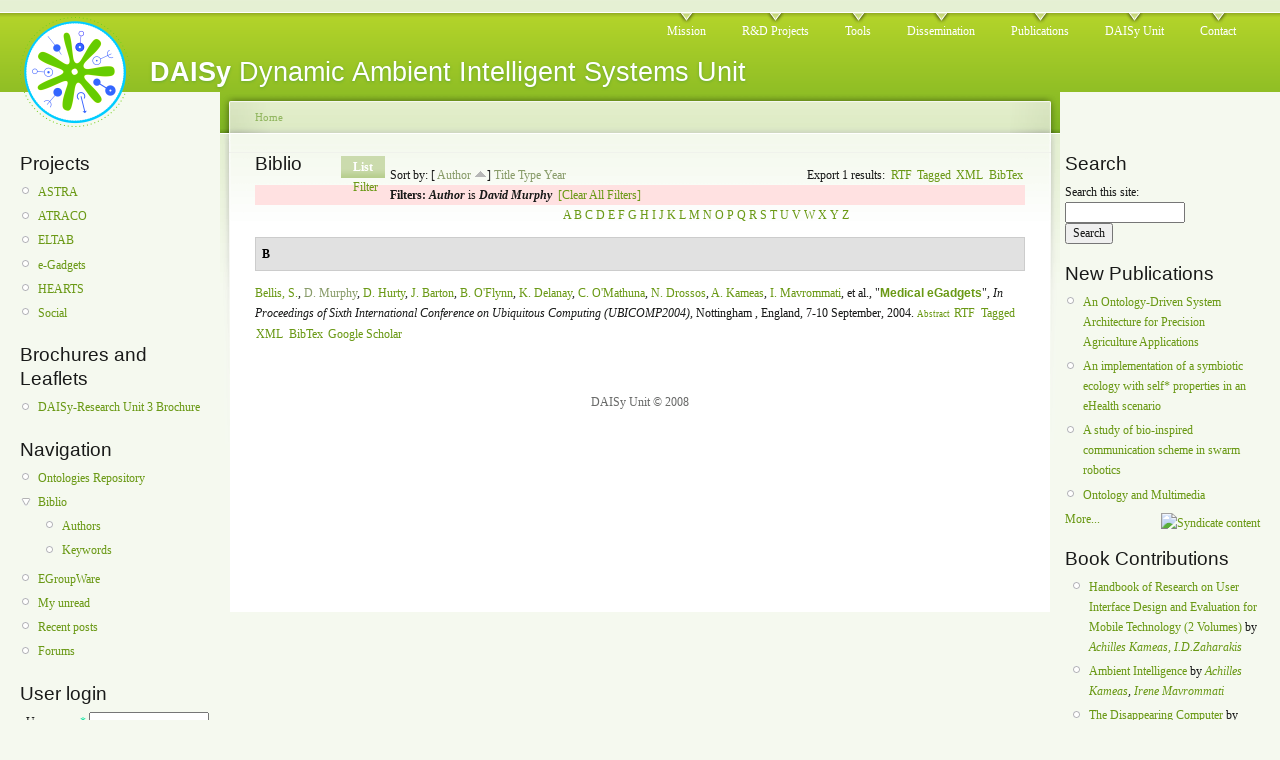

--- FILE ---
content_type: text/html; charset=utf-8
request_url: http://daisy.cti.gr/biblio/author/50?sort=author
body_size: 18402
content:
<!DOCTYPE html PUBLIC "-//W3C//DTD XHTML 1.0 Strict//EN"
  "http://www.w3.org/TR/xhtml1/DTD/xhtml1-strict.dtd">
<html xmlns="http://www.w3.org/1999/xhtml" xml:lang="en" lang="en" dir="ltr">
  <head>
<meta http-equiv="Content-Type" content="text/html; charset=utf-8" />
    <meta http-equiv="Content-Type" content="text/html; charset=utf-8" />
<link rel="alternate" type="application/rss+xml" title="DAISy RSS" href="/biblio/rss.xml" />
<link rel="shortcut icon" href="/files/garland_favicon.ico" type="image/x-icon" />
    <title>Biblio | DAISy</title>
    <link type="text/css" rel="stylesheet" media="all" href="/modules/aggregator/aggregator.css?U" />
<link type="text/css" rel="stylesheet" media="all" href="/modules/node/node.css?U" />
<link type="text/css" rel="stylesheet" media="all" href="/modules/system/defaults.css?U" />
<link type="text/css" rel="stylesheet" media="all" href="/modules/system/system.css?U" />
<link type="text/css" rel="stylesheet" media="all" href="/modules/system/system-menus.css?U" />
<link type="text/css" rel="stylesheet" media="all" href="/modules/user/user.css?U" />
<link type="text/css" rel="stylesheet" media="all" href="/sites/all/modules/cck/theme/content-module.css?U" />
<link type="text/css" rel="stylesheet" media="all" href="/sites/all/modules/og/theme/og.css?U" />
<link type="text/css" rel="stylesheet" media="all" href="/modules/forum/forum.css?U" />
<link type="text/css" rel="stylesheet" media="all" href="/sites/all/modules/biblio/biblio.css?U" />
<link type="text/css" rel="stylesheet" media="all" href="/sites/all/modules/views/css/views.css?U" />
<link type="text/css" rel="stylesheet" media="all" href="/files/color/garland-871f2bb4/style.css?U" />
<link type="text/css" rel="stylesheet" media="print" href="/themes/garland/print.css?U" />
    <script type="text/javascript" src="/sites/all/modules/jquery_update/replace/jquery.min.js?U"></script>
<script type="text/javascript" src="/misc/drupal.js?U"></script>
<script type="text/javascript" src="/sites/all/modules/og/og.js?U"></script>
<script type="text/javascript">
<!--//--><![CDATA[//><!--
jQuery.extend(Drupal.settings, { "basePath": "/" });
//--><!]]>
</script>
    <!--[if lt IE 7]>
      <link type="text/css" rel="stylesheet" media="all" href="/themes/garland/fix-ie.css" />    <![endif]-->
  </head>
  <body class="sidebars">

<!-- Layout -->
  <div id="header-region" class="clear-block"></div>

    <div id="wrapper">
    <div id="container" class="clear-block">

      <div id="header">
        <div id="logo-floater">
        <h1><a href="/" title="DAISy Dynamic Ambient Intelligent Systems Unit"><img src="/files/garland_logo.png" alt="DAISy Dynamic Ambient Intelligent Systems Unit" id="logo" /><span>DAISy</span> Dynamic Ambient Intelligent Systems Unit</a></h1>        </div>

                  <ul class="links primary-links"><li class="menu-82 first"><a href="/mission">Mission</a></li>
<li class="menu-83"><a href="/projects">R&amp;D Projects</a></li>
<li class="menu-84"><a href="/tools">Tools</a></li>
<li class="menu-87"><a href="/dissemination">Dissemination</a></li>
<li class="menu-101 active-trail"><a href="/biblio">Publications</a></li>
<li class="menu-85"><a href="/daisy-unit">DAISy Unit</a></li>
<li class="menu-93 last"><a href="/contact">Contact</a></li>
</ul>                                  
      </div> <!-- /header -->

              <div id="sidebar-left" class="sidebar">
                    <div id="block-menu-menu-projects" class="clear-block block block-menu">

  <h2>Projects</h2>

  <div class="content"><ul class="menu"><li class="leaf first"><a href="http://daisy.cti.gr/astra-project" title="">ASTRA</a></li>
<li class="leaf"><a href="http://www.uni-ulm.de/in/atraco" title="Adaptive and Trusted Ambient Ecologies">ATRACO</a></li>
<li class="leaf"><a href="http://eltab.cti.gr" title="">ELTAB</a></li>
<li class="leaf"><a href="http://daisy.cti.gr/extrovert-gadgets" title="">e-Gadgets</a></li>
<li class="leaf"><a href="/hearts">HEARTS</a></li>
<li class="leaf last"><a href="http://daisy.cti.gr/social-spike" title="">Social</a></li>
</ul></div>
</div>
<div id="block-menu-menu-brochures-and-l" class="clear-block block block-menu">

  <h2>Brochures and Leaflets</h2>

  <div class="content"><ul class="menu"><li class="leaf first last"><a href="http://daisy.cti.gr/files/DAISy-Research%20Unit3%20Brochure.pdf">DAISy-Research Unit 3 Brochure</a></li>
</ul></div>
</div>
<div id="block-user-1" class="clear-block block block-user">

  <h2>Navigation</h2>

  <div class="content"><ul class="menu"><li class="leaf first"><a href="/content/ontologies-repository" title="Ontologies repository">Ontologies Repository</a></li>
<li class="expanded active-trail"><a href="/biblio">Biblio</a><ul class="menu"><li class="leaf first"><a href="/biblio/authors">Authors</a></li>
<li class="leaf last"><a href="/biblio/keywords">Keywords</a></li>
</ul></li>
<li class="leaf"><a href="http://daisy.cti.gr/egroupware" title="EGroupWare">EGroupWare</a></li>
<li class="leaf"><a href="/group">My unread</a></li>
<li class="leaf"><a href="/tracker">Recent posts</a></li>
<li class="leaf last"><a href="/forum">Forums</a></li>
</ul></div>
</div>
<div id="block-user-0" class="clear-block block block-user">

  <h2>User login</h2>

  <div class="content"><form action="/biblio/author/50?destination=biblio%2Fauthor%2F50%3Fsort%3Dauthor"  accept-charset="UTF-8" method="post" id="user-login-form">
<div><div class="form-item" id="edit-name-wrapper">
 <label for="edit-name">Username: <span class="form-required" title="This field is required.">*</span></label>
 <input type="text" maxlength="60" name="name" id="edit-name" size="15" value="" class="form-text required" />
</div>
<div class="form-item" id="edit-pass-wrapper">
 <label for="edit-pass">Password: <span class="form-required" title="This field is required.">*</span></label>
 <input type="password" name="pass" id="edit-pass"  maxlength="60"  size="15"  class="form-text required" />
</div>
<input type="submit" name="op" id="edit-submit" value="Log in"  class="form-submit" />
<div class="item-list"><ul><li class="first last"><a href="/user/password" title="Request new password via e-mail.">Request new password</a></li>
</ul></div><input type="hidden" name="form_build_id" id="form-qaEpORLlQDfDOJivBtVOFbbqgRnizyEu9K9wl6xOf-I" value="form-qaEpORLlQDfDOJivBtVOFbbqgRnizyEu9K9wl6xOf-I"  />
<input type="hidden" name="form_id" id="edit-user-login-block" value="user_login_block"  />

</div></form>
</div>
</div>
<div id="block-user-3" class="clear-block block block-user">

  <h2>Who's online</h2>

  <div class="content">There are currently <em>0 users</em> and <em>15 guests</em> online.</div>
</div>
<div id="block-user-2" class="clear-block block block-user">

  <h2>Who's new</h2>

  <div class="content"><div class="item-list"><ul><li class="first"><a href="/kouna" title="View user profile.">kouna</a></li>
<li><a href="/kopolimero" title="View user profile.">kopolimero</a></li>
<li><a href="/dionisisp" title="View user profile.">DionisisP.</a></li>
<li><a href="/christidisjn" title="View user profile.">christidisjn</a></li>
<li class="last"><a href="/georgestefanopoulos" title="View user profile.">georgestefanopoulos</a></li>
</ul></div></div>
</div>
        </div>
      
      <div id="center"><div id="squeeze"><div class="right-corner"><div class="left-corner">
          <div class="breadcrumb"><a href="/">Home</a></div>                    <div id="tabs-wrapper" class="clear-block">          <h2 class="with-tabs">Biblio</h2>          <ul class="tabs primary"><li class="active" ><a href="/biblio">List</a></li>
<li ><a href="/biblio/filter">Filter</a></li>
</ul></div>                                        <div class="clear-block">
            <div id="biblio-header" class="clear-block"><div class="biblio-export">Export 1 results:<ul class="biblio-export-buttons"><li> <a href="/biblio/export/rtf/" title="Click to download the RTF formatted file">RTF</a></li><li> <a href="/biblio/export/tagged/" title="Click to download the EndNote Tagged formatted file">Tagged</a></li><li> <a href="/biblio/export/xml/" title="Click to download the XML formatted file">XML</a></li><li> <a href="/biblio/export/bibtex/" title="Click to download the BibTEX formatted file">BibTex</a></li></ul></div>Sort by:  [ <a href="/biblio/author/50?sort=author&amp;order=desc" title="Click a second time to reverse the sort order" class="active active">Author</a> <img src ="/sites/all/modules/biblio/arrow-desc.png" alt = " (Asc)" />]  <a href="/biblio/author/50?sort=title&amp;order=desc" title="Click a second time to reverse the sort order" class="active">Title</a>  <a href="/biblio/author/50?sort=type&amp;order=desc" title="Click a second time to reverse the sort order" class="active">Type</a>  <a href="/biblio/author/50?sort=year&amp;order=desc" title="Click a second time to reverse the sort order" class="active">Year</a> </div><div class="biblio-current-filters"><b>Filters: </b><strong><em>Author</em></strong> is <strong><em>David Murphy</em></strong>&nbsp;&nbsp;<a href="/biblio/filter/clear?sort=author">[Clear All Filters]</a></div><div class="biblio-alpha-line"><a href="/biblio/ag/A?sort=author">A</a>&nbsp;<a href="/biblio/ag/B?sort=author">B</a>&nbsp;<a href="/biblio/ag/C?sort=author">C</a>&nbsp;<a href="/biblio/ag/D?sort=author">D</a>&nbsp;<a href="/biblio/ag/E?sort=author">E</a>&nbsp;<a href="/biblio/ag/F?sort=author">F</a>&nbsp;<a href="/biblio/ag/G?sort=author">G</a>&nbsp;<a href="/biblio/ag/H?sort=author">H</a>&nbsp;<a href="/biblio/ag/I?sort=author">I</a>&nbsp;<a href="/biblio/ag/J?sort=author">J</a>&nbsp;<a href="/biblio/ag/K?sort=author">K</a>&nbsp;<a href="/biblio/ag/L?sort=author">L</a>&nbsp;<a href="/biblio/ag/M?sort=author">M</a>&nbsp;<a href="/biblio/ag/N?sort=author">N</a>&nbsp;<a href="/biblio/ag/O?sort=author">O</a>&nbsp;<a href="/biblio/ag/P?sort=author">P</a>&nbsp;<a href="/biblio/ag/Q?sort=author">Q</a>&nbsp;<a href="/biblio/ag/R?sort=author">R</a>&nbsp;<a href="/biblio/ag/S?sort=author">S</a>&nbsp;<a href="/biblio/ag/T?sort=author">T</a>&nbsp;<a href="/biblio/ag/U?sort=author">U</a>&nbsp;<a href="/biblio/ag/V?sort=author">V</a>&nbsp;<a href="/biblio/ag/W?sort=author">W</a>&nbsp;<a href="/biblio/ag/X?sort=author">X</a>&nbsp;<a href="/biblio/ag/Y?sort=author">Y</a>&nbsp;<a href="/biblio/ag/Z?sort=author">Z</a>&nbsp;</div>
<div class="biblio-separator-bar">B</div>

<div class ="biblio-category-section">
<div class="biblio-entry">
<div class="biblio-style-ieee">
<span class="biblio-authors"><a href="/biblio/author/44?sort=author">Bellis, S.</a>, <a href="/biblio/author/50?sort=author" class="active">D. Murphy</a>, <a href="/biblio/author/51?sort=author">D. Hurty</a>, <a href="/biblio/author/52?sort=author">J. Barton</a>, <a href="/biblio/author/53?sort=author">B. O&#039;Flynn</a>, <a href="/biblio/author/45?sort=author">K. Delanay</a>, <a href="/biblio/author/54?sort=author">C. O&#039;Mathuna</a>, <a href="/biblio/author/13?sort=author">N. Drossos</a>, <a href="/biblio/author/4?sort=author">A. Kameas</a>, <a href="/biblio/author/10?sort=author">I. Mavrommati</a>, et al., </span> 
<span class="biblio-title">&quot;<a href="/node/73">Medical eGadgets</a>&quot;, </span> 
<i>In Proceedings of Sixth International Conference on Ubiquitous Computing (UBICOMP2004)</i>, Nottingham , England, 7-10 September, 2004.
<span class="Z3988" title="ctx_ver=Z39.88-2004&amp;rft_val_fmt=info%3Aofi%2Ffmt%3Akev%3Amtx%3Adc&amp;rfr_id=info%3Asid%2Fdaisy.cti.gr&amp;rft.title=Medical+eGadgets&amp;rft.date=2004&amp;rft.aulast=Bellis&amp;rft.aufirst=Stephen&amp;rft.au=Murphy%2C+David&amp;rft.au=Hurty%2C+David&amp;rft.au=Barton%2C+John&amp;rft.au=O%27Flynn%2C+Brendan&amp;rft.au=Delanay%2C+Kieran&amp;rft.au=O%27Mathuna%2C+Cian&amp;rft.au=Drossos%2C+Nikos&amp;rft.au=Kameas%2C+Achilles&amp;rft.au=Mavrommati%2C+Irene&amp;rft.au=Pounds-Cornish%2C+Anthony&amp;rft.au=Holmes%2C+Arran&amp;rft.au=Colley%2C+Martin&amp;rft.au=Callaghan%2C+Victor&amp;rft.place=Nottingham+%2C+England"></span><span class="biblio-abstract-link"><a href="/node/73"> Abstract</a>
</span><ul class="biblio-export-buttons"><li> <a href="/biblio/export/rtf/73" title="Click to download the RTF formatted file">RTF</a></li><li> <a href="/biblio/export/tagged/73" title="Click to download the EndNote Tagged formatted file">Tagged</a></li><li> <a href="/biblio/export/xml/73" title="Click to download the XML formatted file">XML</a></li><li> <a href="/biblio/export/bibtex/73" title="Click to download the BibTEX formatted file">BibTex</a></li><li> <a href="http://scholar.google.com/scholar?btnG=Search%2BScholar&amp;as_q=%22Medical%2BeGadgets%22&amp;as_sauthors=Bellis&amp;as_occt=any&amp;as_epq=&amp;as_oq=&amp;as_eq=&amp;as_publication=&amp;as_ylo=&amp;as_yhi=&amp;as_sdtAAP=1&amp;as_sdtp=1" title="Click to search Google Scholar for this entry">Google Scholar</a></li></ul>
</div></div></div><!-- end category-section -->          </div>
                    <div id="footer">DAISy Unit © 2008</div>
      </div></div></div></div> <!-- /.left-corner, /.right-corner, /#squeeze, /#center -->

              <div id="sidebar-right" class="sidebar">
                    <div id="block-search-0" class="clear-block block block-search">

  <h2>Search</h2>

  <div class="content"><form action="/biblio/author/50?sort=author"  accept-charset="UTF-8" method="post" id="search-block-form">
<div><div class="container-inline">
  <div class="form-item" id="edit-search-block-form-1-wrapper">
 <label for="edit-search-block-form-1">Search this site: </label>
 <input type="text" maxlength="128" name="search_block_form" id="edit-search-block-form-1" size="15" value="" title="Enter the terms you wish to search for." class="form-text" />
</div>
<input type="submit" name="op" id="edit-submit-1" value="Search"  class="form-submit" />
<input type="hidden" name="form_build_id" id="form-PjGpKnI10b2G7jro8S_XWU7BkdE_DzzHnME7qytIDe4" value="form-PjGpKnI10b2G7jro8S_XWU7BkdE_DzzHnME7qytIDe4"  />
<input type="hidden" name="form_id" id="edit-search-block-form" value="search_block_form"  />
</div>

</div></form>
</div>
</div>
<div id="block-biblio-0" class="clear-block block block-biblio">

  <h2>New Publications</h2>

  <div class="content"><div class="item-list"><ul><li ><a href="/content/ontology-driven-system-architecture-precision-agriculture-applications">An Ontology-Driven System Architecture for Precision Agriculture Applications</a></li><li ><a href="/content/implementation-symbiotic-ecology-self-properties-ehealth-scenario">An implementation of a symbiotic ecology with self* properties in an eHealth scenario</a></li><li ><a href="/content/study-bio-inspired-communication-scheme-swarm-robotics">A study of bio-inspired communication scheme in swarm robotics</a></li><li ><a href="/node/124">Ontology and Multimedia</a></li></ul><a href="http://daisy.cti.gr/biblio/recent/rss.xml" class="feed-icon"><img src="/misc/feed.png" alt="Syndicate content" title="Recently Added Publications" width="16" height="16" /></a><a href="/biblio">More...</a></div></div>
</div>
<div id="block-block-1" class="clear-block block block-block">

  <h2>Book Contributions</h2>

  <div class="content"><ul>
<li><a href="http://www.igi-global.com/reference/details.asp?id=7312">Handbook of Research on User Interface Design and Evaluation for Mobile Technology (2 Volumes)</a> by <em><a href="/kameas">Achilles Kameas,</a><a href="/user/6"> I.D.Zaharakis</a><a href="/kameas"><br /></a></em></li>
<li><a href="http://www.emergingcommunication.com/volume6.html">Ambient Intelligence</a> by <em><a href="/kameas">Achilles Kameas</a>, <a href="/mavrommati">Irene Mavrommati</a></em></li>
<li> <a href="http://www.springer.com/computer/user+interfaces/book/978-3-540-72725-5">The Disappearing Computer</a> by <em><a href="/kameas">Achilles Kameas</a>, <a href="/mavrommati">Irene Mavrommati</a></em> </li>
<li> <a href="http://www.igi-global.com/reference/details.asp?id=8110">Encyclopedia of Multimedia Technology and Networking, Second Edition (3 Volumes)</a> by <em><a href="/kameas">Achilles Kamea</a></em></li>
<li><a href="http://math.stuff.gr/en/e-rafi.php?id=205">Ευφυή Πληροφοριακά Συστήματα &amp; Ευρετικές Μέθοδοι</a> by<em> <a href="/user/6"> I. D. Zaharakis</a></em></li>
<li> <a href=" http://www.astra-project.net/node/126">An ontology of awareness systems</a><em> </em>by<em> <a href="/user/6">I. D. Zaharakis </a></em></li>
<li><a href="http://www.humanweb.ca/handbookOnMobileHCI/Files/Table%20of%20Contents.pdf">Engineering Emergent Ecologies of Interacting Artefacts </a>by <a href="/user/6">I. D. Zaharakis </a></li>
<li><a href=" http://www.math.upatras.gr/~esdlab/en/members/kotsiantis/paper%20for%20goudas%20book.pdf">Efficiency of Machine Learning Techniques in Predicting Students’ Performance in Distance Learning Systems</a> by <a href="/user/6"> I. D. Zaharakis</a></li>
<li><a href=" http://www.springer.com/engineering/signals/book/978-0-387-76484-9">An architecture that supports task centered adaptation in intelligent environments</a> by <a href="/goumop">Christos Goumopoulos</a></li>
<li><a href="  http://www.springerlink.com/content/w63n185681380884/">Achieving co-operation and developing smart behavior in collections of context-aware artifacts</a> by<a href="/goumop"> Christos Goumopoulos</a></li>
<li><a href=" http://www.springer.com/?SGWID=5-102-0-0-0">Αn ontology-driven approach and a context management framework for ubiquitous computing applications</a> by <a href="/goumop">Christos Goumopoulos</a></li>
<li>Δημιουργία τελικού κώδικα και βελτιστοποίηση Κεφ.8, Τόμος Α, Μεταγλωττιστές, Π. Πιντέλας by <a href="/goumop">Christos Goumopoulos</a>
<p><em><br /></em></p></li>
</ul>
<ul>
<em></em>
</ul>
</div>
</div>
<div id="block-blog-0" class="clear-block block block-blog">

  <h2>Recent blog posts</h2>

  <div class="content"><div class="item-list"><ul><li class="first"><a href="/content/projects">Projects</a></li>
<li class="last"><a href="/node/4">This is my Blog</a></li>
</ul></div><div class="more-link"><a href="/blog" title="Read the latest blog entries.">more</a></div></div>
</div>
        </div>
      
    </div> <!-- /container -->
  </div>
<!-- /layout -->

    </body>
</html>
